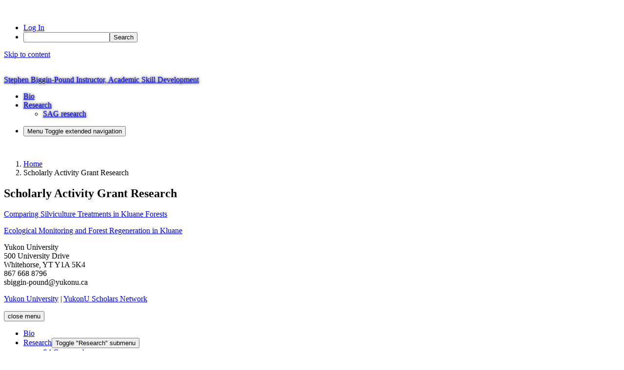

--- FILE ---
content_type: text/html; charset=UTF-8
request_url: https://scholar.yukonu.ca/sbiggin-pound/scholarly-activity-grant-research/
body_size: 12038
content:
<!DOCTYPE html>
<html lang="en-CA">
<head>
	<meta charset="UTF-8">
	<meta name="viewport" content="width=device-width, initial-scale=1, shrink-to-fit=no">
	<link rel="profile" href="http://gmpg.org/xfn/11">
	<title>Scholarly Activity Grant Research &#8211; Stephen Biggin-Pound</title>
<meta name='robots' content='max-image-preview:large' />
<link rel="alternate" type="application/rss+xml" title="Stephen Biggin-Pound &raquo; Feed" href="https://scholar.yukonu.ca/sbiggin-pound/feed/" />
<link rel="alternate" type="application/rss+xml" title="Stephen Biggin-Pound &raquo; Comments Feed" href="https://scholar.yukonu.ca/sbiggin-pound/comments/feed/" />
<link rel="alternate" title="oEmbed (JSON)" type="application/json+oembed" href="https://scholar.yukonu.ca/sbiggin-pound/wp-json/oembed/1.0/embed?url=https%3A%2F%2Fscholar.yukonu.ca%2Fsbiggin-pound%2Fscholarly-activity-grant-research%2F" />
<link rel="alternate" title="oEmbed (XML)" type="text/xml+oembed" href="https://scholar.yukonu.ca/sbiggin-pound/wp-json/oembed/1.0/embed?url=https%3A%2F%2Fscholar.yukonu.ca%2Fsbiggin-pound%2Fscholarly-activity-grant-research%2F&#038;format=xml" />
<style id='wp-img-auto-sizes-contain-inline-css' type='text/css'>
img:is([sizes=auto i],[sizes^="auto," i]){contain-intrinsic-size:3000px 1500px}
/*# sourceURL=wp-img-auto-sizes-contain-inline-css */
</style>
<link rel='stylesheet' id='dashicons-css' href='https://scholar.yukonu.ca/sbiggin-pound/wp-includes/css/dashicons.min.css?ver=6.9' type='text/css' media='all' />
<link rel='stylesheet' id='admin-bar-css' href='https://scholar.yukonu.ca/sbiggin-pound/wp-includes/css/admin-bar.min.css?ver=6.9' type='text/css' media='all' />
<style id='admin-bar-inline-css' type='text/css'>

		@media screen { html { margin-top: 32px !important; } }
		@media screen and ( max-width: 782px ) { html { margin-top: 46px !important; } }
	
@media print { #wpadminbar { display:none; } }
/*# sourceURL=admin-bar-inline-css */
</style>
<style id='wp-emoji-styles-inline-css' type='text/css'>

	img.wp-smiley, img.emoji {
		display: inline !important;
		border: none !important;
		box-shadow: none !important;
		height: 1em !important;
		width: 1em !important;
		margin: 0 0.07em !important;
		vertical-align: -0.1em !important;
		background: none !important;
		padding: 0 !important;
	}
/*# sourceURL=wp-emoji-styles-inline-css */
</style>
<style id='wp-block-library-inline-css' type='text/css'>
:root{--wp-block-synced-color:#7a00df;--wp-block-synced-color--rgb:122,0,223;--wp-bound-block-color:var(--wp-block-synced-color);--wp-editor-canvas-background:#ddd;--wp-admin-theme-color:#007cba;--wp-admin-theme-color--rgb:0,124,186;--wp-admin-theme-color-darker-10:#006ba1;--wp-admin-theme-color-darker-10--rgb:0,107,160.5;--wp-admin-theme-color-darker-20:#005a87;--wp-admin-theme-color-darker-20--rgb:0,90,135;--wp-admin-border-width-focus:2px}@media (min-resolution:192dpi){:root{--wp-admin-border-width-focus:1.5px}}.wp-element-button{cursor:pointer}:root .has-very-light-gray-background-color{background-color:#eee}:root .has-very-dark-gray-background-color{background-color:#313131}:root .has-very-light-gray-color{color:#eee}:root .has-very-dark-gray-color{color:#313131}:root .has-vivid-green-cyan-to-vivid-cyan-blue-gradient-background{background:linear-gradient(135deg,#00d084,#0693e3)}:root .has-purple-crush-gradient-background{background:linear-gradient(135deg,#34e2e4,#4721fb 50%,#ab1dfe)}:root .has-hazy-dawn-gradient-background{background:linear-gradient(135deg,#faaca8,#dad0ec)}:root .has-subdued-olive-gradient-background{background:linear-gradient(135deg,#fafae1,#67a671)}:root .has-atomic-cream-gradient-background{background:linear-gradient(135deg,#fdd79a,#004a59)}:root .has-nightshade-gradient-background{background:linear-gradient(135deg,#330968,#31cdcf)}:root .has-midnight-gradient-background{background:linear-gradient(135deg,#020381,#2874fc)}:root{--wp--preset--font-size--normal:16px;--wp--preset--font-size--huge:42px}.has-regular-font-size{font-size:1em}.has-larger-font-size{font-size:2.625em}.has-normal-font-size{font-size:var(--wp--preset--font-size--normal)}.has-huge-font-size{font-size:var(--wp--preset--font-size--huge)}.has-text-align-center{text-align:center}.has-text-align-left{text-align:left}.has-text-align-right{text-align:right}.has-fit-text{white-space:nowrap!important}#end-resizable-editor-section{display:none}.aligncenter{clear:both}.items-justified-left{justify-content:flex-start}.items-justified-center{justify-content:center}.items-justified-right{justify-content:flex-end}.items-justified-space-between{justify-content:space-between}.screen-reader-text{border:0;clip-path:inset(50%);height:1px;margin:-1px;overflow:hidden;padding:0;position:absolute;width:1px;word-wrap:normal!important}.screen-reader-text:focus{background-color:#ddd;clip-path:none;color:#444;display:block;font-size:1em;height:auto;left:5px;line-height:normal;padding:15px 23px 14px;text-decoration:none;top:5px;width:auto;z-index:100000}html :where(.has-border-color){border-style:solid}html :where([style*=border-top-color]){border-top-style:solid}html :where([style*=border-right-color]){border-right-style:solid}html :where([style*=border-bottom-color]){border-bottom-style:solid}html :where([style*=border-left-color]){border-left-style:solid}html :where([style*=border-width]){border-style:solid}html :where([style*=border-top-width]){border-top-style:solid}html :where([style*=border-right-width]){border-right-style:solid}html :where([style*=border-bottom-width]){border-bottom-style:solid}html :where([style*=border-left-width]){border-left-style:solid}html :where(img[class*=wp-image-]){height:auto;max-width:100%}:where(figure){margin:0 0 1em}html :where(.is-position-sticky){--wp-admin--admin-bar--position-offset:var(--wp-admin--admin-bar--height,0px)}@media screen and (max-width:600px){html :where(.is-position-sticky){--wp-admin--admin-bar--position-offset:0px}}

/*# sourceURL=wp-block-library-inline-css */
</style><style id='wp-block-paragraph-inline-css' type='text/css'>
.is-small-text{font-size:.875em}.is-regular-text{font-size:1em}.is-large-text{font-size:2.25em}.is-larger-text{font-size:3em}.has-drop-cap:not(:focus):first-letter{float:left;font-size:8.4em;font-style:normal;font-weight:100;line-height:.68;margin:.05em .1em 0 0;text-transform:uppercase}body.rtl .has-drop-cap:not(:focus):first-letter{float:none;margin-left:.1em}p.has-drop-cap.has-background{overflow:hidden}:root :where(p.has-background){padding:1.25em 2.375em}:where(p.has-text-color:not(.has-link-color)) a{color:inherit}p.has-text-align-left[style*="writing-mode:vertical-lr"],p.has-text-align-right[style*="writing-mode:vertical-rl"]{rotate:180deg}
/*# sourceURL=https://scholar.yukonu.ca/sbiggin-pound/wp-includes/blocks/paragraph/style.min.css */
</style>
<style id='global-styles-inline-css' type='text/css'>
:root{--wp--preset--aspect-ratio--square: 1;--wp--preset--aspect-ratio--4-3: 4/3;--wp--preset--aspect-ratio--3-4: 3/4;--wp--preset--aspect-ratio--3-2: 3/2;--wp--preset--aspect-ratio--2-3: 2/3;--wp--preset--aspect-ratio--16-9: 16/9;--wp--preset--aspect-ratio--9-16: 9/16;--wp--preset--color--black: #000;--wp--preset--color--cyan-bluish-gray: #abb8c3;--wp--preset--color--white: white;--wp--preset--color--pale-pink: #f78da7;--wp--preset--color--vivid-red: #cf2e2e;--wp--preset--color--luminous-vivid-orange: #ff6900;--wp--preset--color--luminous-vivid-amber: #fcb900;--wp--preset--color--light-green-cyan: #7bdcb5;--wp--preset--color--vivid-green-cyan: #00d084;--wp--preset--color--pale-cyan-blue: #8ed1fc;--wp--preset--color--vivid-cyan-blue: #0693e3;--wp--preset--color--vivid-purple: #9b51e0;--wp--preset--color--color-bg-alt: #503b80;--wp--preset--color--header-secondary-bg-color: #1f0047;--wp--preset--color--color-boxes: #bbc7d6;--wp--preset--color--color-bg: #ffffff;--wp--preset--gradient--vivid-cyan-blue-to-vivid-purple: linear-gradient(135deg,rgb(6,147,227) 0%,rgb(155,81,224) 100%);--wp--preset--gradient--light-green-cyan-to-vivid-green-cyan: linear-gradient(135deg,rgb(122,220,180) 0%,rgb(0,208,130) 100%);--wp--preset--gradient--luminous-vivid-amber-to-luminous-vivid-orange: linear-gradient(135deg,rgb(252,185,0) 0%,rgb(255,105,0) 100%);--wp--preset--gradient--luminous-vivid-orange-to-vivid-red: linear-gradient(135deg,rgb(255,105,0) 0%,rgb(207,46,46) 100%);--wp--preset--gradient--very-light-gray-to-cyan-bluish-gray: linear-gradient(135deg,rgb(238,238,238) 0%,rgb(169,184,195) 100%);--wp--preset--gradient--cool-to-warm-spectrum: linear-gradient(135deg,rgb(74,234,220) 0%,rgb(151,120,209) 20%,rgb(207,42,186) 40%,rgb(238,44,130) 60%,rgb(251,105,98) 80%,rgb(254,248,76) 100%);--wp--preset--gradient--blush-light-purple: linear-gradient(135deg,rgb(255,206,236) 0%,rgb(152,150,240) 100%);--wp--preset--gradient--blush-bordeaux: linear-gradient(135deg,rgb(254,205,165) 0%,rgb(254,45,45) 50%,rgb(107,0,62) 100%);--wp--preset--gradient--luminous-dusk: linear-gradient(135deg,rgb(255,203,112) 0%,rgb(199,81,192) 50%,rgb(65,88,208) 100%);--wp--preset--gradient--pale-ocean: linear-gradient(135deg,rgb(255,245,203) 0%,rgb(182,227,212) 50%,rgb(51,167,181) 100%);--wp--preset--gradient--electric-grass: linear-gradient(135deg,rgb(202,248,128) 0%,rgb(113,206,126) 100%);--wp--preset--gradient--midnight: linear-gradient(135deg,rgb(2,3,129) 0%,rgb(40,116,252) 100%);--wp--preset--font-size--small: 13px;--wp--preset--font-size--medium: 20px;--wp--preset--font-size--large: 36px;--wp--preset--font-size--x-large: 42px;--wp--preset--font-size--larger: 48px;--wp--preset--spacing--20: 0.44rem;--wp--preset--spacing--30: 0.67rem;--wp--preset--spacing--40: 1rem;--wp--preset--spacing--50: 1.5rem;--wp--preset--spacing--60: 2.25rem;--wp--preset--spacing--70: 3.38rem;--wp--preset--spacing--80: 5.06rem;--wp--preset--shadow--natural: 6px 6px 9px rgba(0, 0, 0, 0.2);--wp--preset--shadow--deep: 12px 12px 50px rgba(0, 0, 0, 0.4);--wp--preset--shadow--sharp: 6px 6px 0px rgba(0, 0, 0, 0.2);--wp--preset--shadow--outlined: 6px 6px 0px -3px rgb(255, 255, 255), 6px 6px rgb(0, 0, 0);--wp--preset--shadow--crisp: 6px 6px 0px rgb(0, 0, 0);}:where(.is-layout-flex){gap: 0.5em;}:where(.is-layout-grid){gap: 0.5em;}body .is-layout-flex{display: flex;}.is-layout-flex{flex-wrap: wrap;align-items: center;}.is-layout-flex > :is(*, div){margin: 0;}body .is-layout-grid{display: grid;}.is-layout-grid > :is(*, div){margin: 0;}:where(.wp-block-columns.is-layout-flex){gap: 2em;}:where(.wp-block-columns.is-layout-grid){gap: 2em;}:where(.wp-block-post-template.is-layout-flex){gap: 1.25em;}:where(.wp-block-post-template.is-layout-grid){gap: 1.25em;}.has-black-color{color: var(--wp--preset--color--black) !important;}.has-cyan-bluish-gray-color{color: var(--wp--preset--color--cyan-bluish-gray) !important;}.has-white-color{color: var(--wp--preset--color--white) !important;}.has-pale-pink-color{color: var(--wp--preset--color--pale-pink) !important;}.has-vivid-red-color{color: var(--wp--preset--color--vivid-red) !important;}.has-luminous-vivid-orange-color{color: var(--wp--preset--color--luminous-vivid-orange) !important;}.has-luminous-vivid-amber-color{color: var(--wp--preset--color--luminous-vivid-amber) !important;}.has-light-green-cyan-color{color: var(--wp--preset--color--light-green-cyan) !important;}.has-vivid-green-cyan-color{color: var(--wp--preset--color--vivid-green-cyan) !important;}.has-pale-cyan-blue-color{color: var(--wp--preset--color--pale-cyan-blue) !important;}.has-vivid-cyan-blue-color{color: var(--wp--preset--color--vivid-cyan-blue) !important;}.has-vivid-purple-color{color: var(--wp--preset--color--vivid-purple) !important;}.has-black-background-color{background-color: var(--wp--preset--color--black) !important;}.has-cyan-bluish-gray-background-color{background-color: var(--wp--preset--color--cyan-bluish-gray) !important;}.has-white-background-color{background-color: var(--wp--preset--color--white) !important;}.has-pale-pink-background-color{background-color: var(--wp--preset--color--pale-pink) !important;}.has-vivid-red-background-color{background-color: var(--wp--preset--color--vivid-red) !important;}.has-luminous-vivid-orange-background-color{background-color: var(--wp--preset--color--luminous-vivid-orange) !important;}.has-luminous-vivid-amber-background-color{background-color: var(--wp--preset--color--luminous-vivid-amber) !important;}.has-light-green-cyan-background-color{background-color: var(--wp--preset--color--light-green-cyan) !important;}.has-vivid-green-cyan-background-color{background-color: var(--wp--preset--color--vivid-green-cyan) !important;}.has-pale-cyan-blue-background-color{background-color: var(--wp--preset--color--pale-cyan-blue) !important;}.has-vivid-cyan-blue-background-color{background-color: var(--wp--preset--color--vivid-cyan-blue) !important;}.has-vivid-purple-background-color{background-color: var(--wp--preset--color--vivid-purple) !important;}.has-black-border-color{border-color: var(--wp--preset--color--black) !important;}.has-cyan-bluish-gray-border-color{border-color: var(--wp--preset--color--cyan-bluish-gray) !important;}.has-white-border-color{border-color: var(--wp--preset--color--white) !important;}.has-pale-pink-border-color{border-color: var(--wp--preset--color--pale-pink) !important;}.has-vivid-red-border-color{border-color: var(--wp--preset--color--vivid-red) !important;}.has-luminous-vivid-orange-border-color{border-color: var(--wp--preset--color--luminous-vivid-orange) !important;}.has-luminous-vivid-amber-border-color{border-color: var(--wp--preset--color--luminous-vivid-amber) !important;}.has-light-green-cyan-border-color{border-color: var(--wp--preset--color--light-green-cyan) !important;}.has-vivid-green-cyan-border-color{border-color: var(--wp--preset--color--vivid-green-cyan) !important;}.has-pale-cyan-blue-border-color{border-color: var(--wp--preset--color--pale-cyan-blue) !important;}.has-vivid-cyan-blue-border-color{border-color: var(--wp--preset--color--vivid-cyan-blue) !important;}.has-vivid-purple-border-color{border-color: var(--wp--preset--color--vivid-purple) !important;}.has-vivid-cyan-blue-to-vivid-purple-gradient-background{background: var(--wp--preset--gradient--vivid-cyan-blue-to-vivid-purple) !important;}.has-light-green-cyan-to-vivid-green-cyan-gradient-background{background: var(--wp--preset--gradient--light-green-cyan-to-vivid-green-cyan) !important;}.has-luminous-vivid-amber-to-luminous-vivid-orange-gradient-background{background: var(--wp--preset--gradient--luminous-vivid-amber-to-luminous-vivid-orange) !important;}.has-luminous-vivid-orange-to-vivid-red-gradient-background{background: var(--wp--preset--gradient--luminous-vivid-orange-to-vivid-red) !important;}.has-very-light-gray-to-cyan-bluish-gray-gradient-background{background: var(--wp--preset--gradient--very-light-gray-to-cyan-bluish-gray) !important;}.has-cool-to-warm-spectrum-gradient-background{background: var(--wp--preset--gradient--cool-to-warm-spectrum) !important;}.has-blush-light-purple-gradient-background{background: var(--wp--preset--gradient--blush-light-purple) !important;}.has-blush-bordeaux-gradient-background{background: var(--wp--preset--gradient--blush-bordeaux) !important;}.has-luminous-dusk-gradient-background{background: var(--wp--preset--gradient--luminous-dusk) !important;}.has-pale-ocean-gradient-background{background: var(--wp--preset--gradient--pale-ocean) !important;}.has-electric-grass-gradient-background{background: var(--wp--preset--gradient--electric-grass) !important;}.has-midnight-gradient-background{background: var(--wp--preset--gradient--midnight) !important;}.has-small-font-size{font-size: var(--wp--preset--font-size--small) !important;}.has-medium-font-size{font-size: var(--wp--preset--font-size--medium) !important;}.has-large-font-size{font-size: var(--wp--preset--font-size--large) !important;}.has-x-large-font-size{font-size: var(--wp--preset--font-size--x-large) !important;}
/*# sourceURL=global-styles-inline-css */
</style>

<style id='classic-theme-styles-inline-css' type='text/css'>
/*! This file is auto-generated */
.wp-block-button__link{color:#fff;background-color:#32373c;border-radius:9999px;box-shadow:none;text-decoration:none;padding:calc(.667em + 2px) calc(1.333em + 2px);font-size:1.125em}.wp-block-file__button{background:#32373c;color:#fff;text-decoration:none}
/*# sourceURL=/wp-includes/css/classic-themes.min.css */
</style>
<link rel='stylesheet' id='cpschool-styles-css' href='https://scholar.yukonu.ca/sbiggin-pound/wp-content/themes/cpschool/css/theme.min.css?ver=0.9.10.1768902184' type='text/css' media='all' />
<link rel='stylesheet' id='aos-css' href='https://scholar.yukonu.ca/sbiggin-pound/wp-content/themes/cpschool/css/aos.css?ver=0.9.10.1582726312' type='text/css' media='all' />
<script type="text/javascript" id="jquery-core-js-extra">
/* <![CDATA[ */
var msreader_featured_posts = {"saving":"Saving...","post_featured":"This post is featured","feature":"Feature","unfeature":"Unfeature"};
//# sourceURL=jquery-core-js-extra
/* ]]> */
</script>
<script type="text/javascript" src="https://scholar.yukonu.ca/sbiggin-pound/wp-includes/js/jquery/jquery.min.js?ver=3.7.1" id="jquery-core-js"></script>
<script type="text/javascript" src="https://scholar.yukonu.ca/sbiggin-pound/wp-includes/js/jquery/jquery-migrate.min.js?ver=3.4.1" id="jquery-migrate-js"></script>
<script type="text/javascript" id="jquery-js-after">
/* <![CDATA[ */
var ajaxurl = 'https://scholar.yukonu.ca/sbiggin-pound/wp-admin/admin-ajax.php';
//# sourceURL=jquery-js-after
/* ]]> */
</script>
<link rel="https://api.w.org/" href="https://scholar.yukonu.ca/sbiggin-pound/wp-json/" /><link rel="alternate" title="JSON" type="application/json" href="https://scholar.yukonu.ca/sbiggin-pound/wp-json/wp/v2/pages/53" /><link rel="EditURI" type="application/rsd+xml" title="RSD" href="https://scholar.yukonu.ca/sbiggin-pound/xmlrpc.php?rsd" />
<meta name="generator" content="Stephen Biggin-Pound 6.9 - https://scholar.yukonu.ca/sbiggin-pound" />
<link rel="canonical" href="https://scholar.yukonu.ca/sbiggin-pound/scholarly-activity-grant-research/" />
<link rel='shortlink' href='https://scholar.yukonu.ca/sbiggin-pound/?p=53' />
	<style>
		@media screen and (max-width: 782px) {
			#wpadminbar li#wp-admin-bar-log-in,
			#wpadminbar li#wp-admin-bar-register {
				display: block;
			}

			#wpadminbar li#wp-admin-bar-log-in a,
			#wpadminbar li#wp-admin-bar-register a {
				padding: 0 8px;
			}
		}
	</style>

        <script type="text/javascript">
            var jQueryMigrateHelperHasSentDowngrade = false;

			window.onerror = function( msg, url, line, col, error ) {
				// Break out early, do not processing if a downgrade reqeust was already sent.
				if ( jQueryMigrateHelperHasSentDowngrade ) {
					return true;
                }

				var xhr = new XMLHttpRequest();
				var nonce = 'a3b8ce177f';
				var jQueryFunctions = [
					'andSelf',
					'browser',
					'live',
					'boxModel',
					'support.boxModel',
					'size',
					'swap',
					'clean',
					'sub',
                ];
				var match_pattern = /\)\.(.+?) is not a function/;
                var erroredFunction = msg.match( match_pattern );

                // If there was no matching functions, do not try to downgrade.
                if ( null === erroredFunction || typeof erroredFunction !== 'object' || typeof erroredFunction[1] === "undefined" || -1 === jQueryFunctions.indexOf( erroredFunction[1] ) ) {
                    return true;
                }

                // Set that we've now attempted a downgrade request.
                jQueryMigrateHelperHasSentDowngrade = true;

				xhr.open( 'POST', 'https://scholar.yukonu.ca/sbiggin-pound/wp-admin/admin-ajax.php' );
				xhr.setRequestHeader( 'Content-Type', 'application/x-www-form-urlencoded' );
				xhr.onload = function () {
					var response,
                        reload = false;

					if ( 200 === xhr.status ) {
                        try {
                        	response = JSON.parse( xhr.response );

                        	reload = response.data.reload;
                        } catch ( e ) {
                        	reload = false;
                        }
                    }

					// Automatically reload the page if a deprecation caused an automatic downgrade, ensure visitors get the best possible experience.
					if ( reload ) {
						location.reload();
                    }
				};

				xhr.send( encodeURI( 'action=jquery-migrate-downgrade-version&_wpnonce=' + nonce ) );

				// Suppress error alerts in older browsers
				return true;
			}
        </script>

		<style type="text/css" id="branda-admin-bar">
#wpadminbar 			.ub_admin_bar_image{
				max-width: 100%;
				max-height: 28px;
				padding: 2px 0;
			}
			#wpadminbar .ub-menu-item.dashicons {
				font-family: dashicons;
				top: 2px;
			}
</style><meta name="mobile-web-app-capable" content="yes">
<meta name="apple-mobile-web-app-capable" content="yes">
<meta name="apple-mobile-web-app-title" content="Stephen Biggin-Pound - Instructor, Academic Skill Development">
					<!-- Google Analytics tracking code output by Beehive Analytics Pro -->
						<script async src="https://www.googletagmanager.com/gtag/js?id=G-58W2GQQZW0&l=beehiveDataLayer"></script>
		<script>
						window.beehiveDataLayer = window.beehiveDataLayer || [];
			function gaplusu() {beehiveDataLayer.push(arguments);}
			gaplusu('js', new Date())
						gaplusu('config', 'G-58W2GQQZW0', {
				'anonymize_ip': false,
				'allow_google_signals': false,
			})
					</script>
		<style type="text/css">
/* <![CDATA[ */
img.latex { vertical-align: middle; border: none; }
/* ]]> */
</style>
<link rel="icon" href="https://scholar.yukonu.ca/files/2026/01/favicon-32x32-1.png" sizes="32x32" />
<link rel="icon" href="https://scholar.yukonu.ca/files/2026/01/favicon-32x32-1.png" sizes="192x192" />
<link rel="apple-touch-icon" href="https://scholar.yukonu.ca/files/2026/01/favicon-32x32-1.png" />
<meta name="msapplication-TileImage" content="https://scholar.yukonu.ca/files/2026/01/favicon-32x32-1.png" />
		<style type="text/css" id="wp-custom-css">
			#navbar-main {
	padding-bottom: 1em;
	padding-top: 1em;
	text-shadow: 0 0 5px #000;
}
#navbar-main::before {
	background-color: #503B80;
	background-image: url('/files/2022/11/header.jpg');
	background-size: cover;
	background-position: center right;
}

div.pm-publications .pm-filter-form .pm-filter-field select {
	padding: 0;
	padding-left: 1rem;
	padding-right: 1rem;
}

.pm-publications .pm-title {
	display: none;
}		</style>
		<style id="kirki-inline-styles">.logo-font{font-family:inherit;}.container{max-width:1140px;}:root{--site-width:1140px;--content-width:1140px;--body-font-size:100;--roundness:3px;--shadows:4px;--color-bg:#ffffff;--color-bg-alt:#503b80;--color-bg-contrast:#000000;--color-bg-accent:#503b80;--color-bg-accent-a:rgba(80,59,128,0.5);--color-bg-accent-contrast:#ffffff;--color-bg-accent-hl:#006b63;--color-bg-accent-hl-a:rgba(0,107,99,0.5);--color-bg-accent-hl-contrast:#ffffff;--color-bg-alt-contrast:#ffffff;--color-bg-alt-accent:#d7d0e6;--color-bg-alt-accent-a:rgba(215,208,230,0.5);--color-bg-alt-accent-contrast:#000000;--color-bg-alt-accent-hl:#00eada;--color-bg-alt-accent-hl-a:rgba(0,234,218,0.5);--color-bg-alt-accent-hl-contrast:#000000;--color-boxes:#bbc7d6;--color-boxes-contrast:#000000;--color-boxes-accent:#483573;--color-boxes-accent-a:rgba(72,53,115,0.5);--color-boxes-accent-contrast:#ffffff;--color-boxes-accent-hl:#004742;--color-boxes-accent-hl-a:rgba(0,71,66,0.5);--color-boxes-accent-hl-contrast:#ffffff;--header-main-height:101.953px;--header-main-gap-height:0px;--header-main-padding-v:100;--header-main-logo-font-size:100;--header-main-font-size:100;--header-secondary-bg-color:#1f0047;--header-secondary-bg-color-contrast:#ffffff;--header-secondary-bg-color-accent:#9f8aca;--header-secondary-bg-color-accent-a:rgba(159,138,202,0.5);--header-secondary-bg-color-accent-contrast:#000000;--header-secondary-bg-color-accent-hl:#00bfb3;--header-secondary-bg-color-accent-hl-a:rgba(0,191,179,0.5);--header-secondary-bg-color-accent-hl-contrast:#000000;--header-secondary-font-size:100;--header-secondary-logo-image-width:200px;--header-secondary-padding-v:0;--headers-font-size:100;}body{font-family:public_sans;}#navbar-main .nav{font-family:inherit;}.h1,.h2,.h3,.h4,.h5,.h6,h1,h2,h3,h4,h5,h6{font-family:inherit;}</style></head>

<body class="wp-singular page-template-default page page-id-53 admin-bar no-customize-support wp-embed-responsive wp-theme-cpschool animations-enabled h-style-separator h-style-separator-bottom sidebars-check-sticky singular">
		<div id="wpadminbar" class="nojq nojs">
						<div class="quicklinks" id="wp-toolbar" role="navigation" aria-label="Toolbar">
				<ul role='menu' id='wp-admin-bar-top-secondary' class="ab-top-secondary ab-top-menu"><li role='group' id='wp-admin-bar-log-in'><a class='ab-item' role="menuitem" href='https://scholar.yukonu.ca/sbiggin-pound/wp-login.php'>Log In</a></li><li role='group' id='wp-admin-bar-search' class="admin-bar-search"><div class="ab-item ab-empty-item" tabindex="-1" role="menuitem"><form action="https://scholar.yukonu.ca/sbiggin-pound/" method="get" id="adminbarsearch"><input class="adminbar-input" name="s" id="adminbar-search" type="text" value="" maxlength="150" /><label for="adminbar-search" class="screen-reader-text">Search</label><input type="submit" class="adminbar-button" value="Search" /></form></div></li></ul>			</div>
		</div>

		
<div class="site" id="page">
	<a class="skip-link sr-only sr-only-focusable" href="#content">Skip to content</a>

	
	
	
	<nav id="navbar-secondary" class="navbar navbar-expand-md nav-styling-underline has-background has-header-secondary-bg-color-background-color" aria-label="secondary">
		<div class="navbar-container container">
						
			<div class="navbar-brand-holder">					<a href="https://www.yukonu.ca" class="navbar-brand secondary-logo-link">
					<img width="120" height="48" src="https://scholar.yukonu.ca/sbiggin-pound/files/2022/11/yukonu-2.png" class="attachment-full size-full" alt="" decoding="async" />					</a>
					</div>
			
			
					</div>
	</nav>
	
		<div id="wrapper-navbar-main-top" ></div>
	<div id="wrapper-navbar-main" class="wrapper-navbar" itemscope itemtype="http://schema.org/WebSite">
		<nav id="navbar-main" class="navbar navbar-expand-md nav-styling-underline has-background has-header-main-bg-color-background-color" aria-label="main">
			<div class="navbar-container container">
				
				<!-- Your site title as branding in the menu -->
															<div class="navbar-brand-holder">
												
							<a class="navbar-brand logo-font custom-bg-disabled"  rel="home" href="https://scholar.yukonu.ca/sbiggin-pound/" title="Stephen Biggin-Pound" itemprop="url">
								<span class="navbar-brand-text">Stephen Biggin-Pound</span>

															</a>

															<a rel="home" href="https://scholar.yukonu.ca/sbiggin-pound/" title="Stephen Biggin-Pound" class="navbar-brand-subtext">
									Instructor, Academic Skill Development								</a>
							
																		</div>
									<!-- end custom logo -->

				
				<div class="navbar-navs-container">
					<div id="navbar-main-nav-desktop" class="navbar-nav-container"><ul id="menu-main-desktop" class="nav navbar-nav"><li itemscope="itemscope" itemtype="https://www.schema.org/SiteNavigationElement" id="menu-item-menu-main-desktop-60" class="menu-item menu-item-type-post_type menu-item-object-page menu-item-home menu-item-60 nav-item"><a class="nav-link" title="Bio" href="https://scholar.yukonu.ca/sbiggin-pound/"><span class="menu-item-text">Bio</span></a></li>
<li itemscope="itemscope" itemtype="https://www.schema.org/SiteNavigationElement" id="menu-item-menu-main-desktop-57" class="menu-item menu-item-type-post_type menu-item-object-page current-menu-ancestor current-menu-parent current_page_parent current_page_ancestor menu-item-has-children dropdown active menu-item-57 nav-item"><a class="dropdown-toggle nav-link" title="Research" href="#" id="menu-item-dropdown-menu-main-desktop-57" data-toggle="dropdown" aria-expanded="false" role="button"><span class="menu-item-text">Research</span></a>
<ul id="menu-item-dropdown-menu-main-desktop-57-dropdown"  class="dropdown-menu" aria-labelledby="menu-item-dropdown-menu-main-desktop-57">
	<li itemscope="itemscope" itemtype="https://www.schema.org/SiteNavigationElement" id="menu-item-menu-main-desktop-54" class="menu-item menu-item-type-post_type menu-item-object-page current-menu-item page_item page-item-53 current_page_item active menu-item-54 nav-item"><a class="dropdown-item" title="SAG research" href="https://scholar.yukonu.ca/sbiggin-pound/scholarly-activity-grant-research/"><span class="menu-item-text">SAG research</span></a></li>
</ul>
</li>
</ul></div>
					<div id="navbar-main-nav-buttons">
						<ul class="nav navbar-nav navbar-button-nav-right">
							
														<li id="navbar-main-btn-slide-in-menu" class="btn-modal-slide-in-menu-holder has-mobile">
								<button type="button" class="btn btn-secondary nav-link has-styling" data-toggle="modal" data-target="#modal-slide-in-menu">
									<i aria-hidden="true" class="cps-icon cps-icon-menu"></i>
									<span aria-hidden="true" class="d-none">Menu</span>
									<span class="sr-only">Toggle extended navigation</span>
								</button>
							</li>
						</ul>
					</div>
				</div>

							</div><!-- #navbar-container -->
		</nav>
	</div><!-- #wrapper-navbar end -->

	
	
<div class="main-wrapper wrapper" id="page-wrapper">
	<div class="container" id="content">
		<div class="row">
			<!-- Do the left sidebar check -->
			

<div class="col-md-12 col-xl-12 content-area" id="primary">

			<main class="site-main" id="main">
									
<article class="post-53 page type-page status-publish hentry" id="post-53">
			<header class="page-header">
			<nav role="navigation" aria-label="Breadcrumb" class="breadcrumb-trail breadcrumbs" itemprop="breadcrumb"><ol class="breadcrumb" itemscope itemtype="http://schema.org/BreadcrumbList"><meta name="numberOfItems" content="2" /><meta name="itemListOrder" content="Ascending" /><li itemprop="itemListElement" itemscope itemtype="http://schema.org/ListItem" class="breadcrumb-item breadcrumb-item-begin"><a href="https://scholar.yukonu.ca/sbiggin-pound/" rel="home" itemprop="item"><span itemprop="name">Home</span></a><meta itemprop="position" content="1" /></li><li itemprop="itemListElement" itemscope itemtype="http://schema.org/ListItem" class="breadcrumb-item breadcrumb-item-end active" aria-current="page"><span itemprop="name">Scholarly Activity Grant Research</span><meta itemprop="position" content="2" /></li></ol></nav>							<h1 class="page-title entry-title">Scholarly Activity Grant Research</h1>
			
					</header><!-- .page-header -->

		
	<div class="entry-content">
		
		
<p><a href="https://scholar.yukonu.ca/sbiggin-pound/comparing-silviculture-treatments-in-kluane-forests/">Comparing Silviculture Treatments in Kluane Forests</a></p>



<p><a href="https://scholar.yukonu.ca/sbiggin-pound/ecological-monitoring-and-forest-regeneration-in-kluane/">Ecological Monitoring and Forest Regeneration in Kluane</a></p>

		
			</div><!-- .entry-content -->

	</article><!-- #post-## -->

												</main><!-- #main -->

			<!-- Do the right sidebar check -->
			
</div><!-- #closing the primary container from /templates/global-templates/left-sidebar-check.php -->

		</div><!-- .row -->
	</div><!-- #content -->
</div><!-- #page-wrapper -->




<footer class="wrapper has-background has-footer-main-bg-color-background-color" id="wrapper-footer">
	<div id="footer-content">
		

	<!-- ******************* The Footer Full-width Widget Area ******************* -->

	<div id="footer-full">

		<div class="container" id="footer-full-content" tabindex="-1">

			<div class="row">

				<div id="block-13" class="footer-widget widget widget_block widget_text widget-count-1 col-md-12">
<p>Yukon University<br>500 University Drive<br>Whitehorse, YT Y1A 5K4<br>867 668 8796<br>sbiggin-pound@yukonu.ca</p>
</div><!-- .footer-widget -->
			</div>

		</div>

	</div><!-- #wrapper-footer-full -->

	
		
		<div class="container" id="footer-site-info">
			<div class="row">
				<div class="col-md-12">
					<div class="site-footer" id="colophon">
						<div class="site-info">
							<p><a href="https://yukonu.ca/">Yukon University</a> | <a href="https://scholar.yukonu.ca/">YukonU Scholars Network</a></p>						</div><!-- .site-info -->
					</div><!-- #colophon -->
				</div><!--col end -->
			</div><!-- row end -->
		</div><!-- container end -->
	</div>

	<div id="footer-image-holder">
			</div>
</footer><!-- wrapper end -->

</div><!-- #page we need this extra closing tag here -->


<div id="modal-slide-in-menu" class="modal fade modal-slide-in-right modal-full-height nav-styling-underline" tabindex="-1" role="dialog" aria-label="slide-in menu" aria-hidden="true">
	<div class="modal-dialog" role="document">
		<div class="modal-content has-background has-header-main-bg-color-background-color">
			<div class="modal-header">
				<button type="button" class="close" data-dismiss="modal">
					<i aria-hidden="true" class="cps-icon cps-icon-close"></i>
					<span class="sr-only">close menu</span>
				</button>
			</div>
			<div class="modal-body">
									<nav class="menu-mobile" aria-label="Mobile" role="navigation">
						<div class="menu-main-navigation-container"><ul id="menu-main-mobile" class="nav flex-column"><li itemscope="itemscope" itemtype="https://www.schema.org/SiteNavigationElement" class="menu-item menu-item-type-post_type menu-item-object-page menu-item-home menu-item-60 nav-item"><a class="nav-link" title="Bio" href="https://scholar.yukonu.ca/sbiggin-pound/"><span class="menu-item-text">Bio</span></a></li>
<li itemscope="itemscope" itemtype="https://www.schema.org/SiteNavigationElement" class="menu-item menu-item-type-post_type menu-item-object-page current-menu-ancestor current-menu-parent current_page_parent current_page_ancestor menu-item-has-children dropdown active menu-item-57 nav-item"><a class="nav-link" title="Research" href="https://scholar.yukonu.ca/sbiggin-pound/research/" id="menu-item-dropdown-menu-main-mobile-57"><span class="menu-item-text">Research</span></a><button type="button" data-toggle="collapse" data-target="#menu-item-dropdown-menu-main-mobile-57-dropdown" class="collapse-toggle collapsed" aria-expanded="false" aria-controls="menu-item-dropdown-menu-main-mobile-57-dropdown"><span class="sr-only">Toggle &quot;Research&quot; submenu</span></button>
<ul id="menu-item-dropdown-menu-main-mobile-57-dropdown"  class="collapse collapse-menu" aria-labelledby="menu-item-dropdown-menu-main-mobile-57">
	<li itemscope="itemscope" itemtype="https://www.schema.org/SiteNavigationElement" class="menu-item menu-item-type-post_type menu-item-object-page current-menu-item page_item page-item-53 current_page_item active menu-item-54 nav-item"><a class="dropdown-item" title="SAG research" href="https://scholar.yukonu.ca/sbiggin-pound/scholarly-activity-grant-research/"><span class="menu-item-text">SAG research</span></a></li>
</ul>
</li>
</ul></div>
					</nav>
								</div>
		</div>
	</div>
</div><!-- #modal-slide-in-menu -->
<div id="modal-search" class="modal fade modal-slide-in-top modal-close-inline modal-site-width modal-padding-lg" tabindex="-1" role="dialog" aria-label="search" aria-hidden="true">
	<div class="modal-dialog site-width-max" role="document">
		<div class="modal-content has-background has-header-main-bg-color-background-color">
			<div class="modal-header pb-0">
				<button type="button" class="close" data-dismiss="modal">
					<i aria-hidden="true" class="cps-icon cps-icon-close"></i>
					<span class="sr-only">close search</span>
				</button>
			</div>
			<div class="modal-body">
				
<form method="get" id="searchform" action="https://scholar.yukonu.ca/sbiggin-pound/" role="search">
	<label class="sr-only" for="searchform-s">Search</label>
	<div class="input-group">
		<input class="field form-control form-control-lg" id="searchform-s" name="s" type="text" placeholder="Search..." value="">
		<span class="input-group-append">
			<button class="submit btn btn-primary btn-lg" id="searchform-submit" type="submit">
				<i aria-hidden="true" class="cps-icon cps-icon-search"></i>
				<span class="sr-only">Search Site</span>
			</button>
		</span>
	</div>
</form>
			</div>
		</div>
	</div>
</div><!-- #modal-search -->

<script type="speculationrules">
{"prefetch":[{"source":"document","where":{"and":[{"href_matches":"/sbiggin-pound/*"},{"not":{"href_matches":["/sbiggin-pound/wp-*.php","/sbiggin-pound/wp-admin/*","/sbiggin-pound/files/*","/sbiggin-pound/wp-content/*","/sbiggin-pound/wp-content/plugins/*","/sbiggin-pound/wp-content/themes/cpschool/*","/sbiggin-pound/*\\?(.+)"]}},{"not":{"selector_matches":"a[rel~=\"nofollow\"]"}},{"not":{"selector_matches":".no-prefetch, .no-prefetch a"}}]},"eagerness":"conservative"}]}
</script>
<script type="text/javascript" src="https://scholar.yukonu.ca/sbiggin-pound/wp-includes/js/hoverintent-js.min.js?ver=2.2.1" id="hoverintent-js-js"></script>
<script type="text/javascript" src="https://scholar.yukonu.ca/sbiggin-pound/wp-includes/js/admin-bar.min.js?ver=6.9" id="admin-bar-js"></script>
<script type="text/javascript" id="blog_templates_front-js-extra">
/* <![CDATA[ */
var blog_templates_params = {"type":""};
//# sourceURL=blog_templates_front-js-extra
/* ]]> */
</script>
<script type="text/javascript" src="https://scholar.yukonu.ca/sbiggin-pound/wp-content/plugins/blogtemplates//blogtemplatesfiles/assets/js/front.js?ver=2.6.8.2" id="blog_templates_front-js"></script>
<script type="text/javascript" src="https://scholar.yukonu.ca/sbiggin-pound/wp-content/themes/cpschool/js/aos.js?ver=0.9.10.1582726313" id="aos-js"></script>
<script type="text/javascript" id="cpschool-scripts-js-extra">
/* <![CDATA[ */
var cpSchoolData = {"parallaxHeader":"","animations":"1"};
//# sourceURL=cpschool-scripts-js-extra
/* ]]> */
</script>
<script type="text/javascript" src="https://scholar.yukonu.ca/sbiggin-pound/wp-content/themes/cpschool/js/theme.min.js?ver=0.9.10.1768902184" id="cpschool-scripts-js"></script>
<script id="wp-emoji-settings" type="application/json">
{"baseUrl":"https://s.w.org/images/core/emoji/17.0.2/72x72/","ext":".png","svgUrl":"https://s.w.org/images/core/emoji/17.0.2/svg/","svgExt":".svg","source":{"concatemoji":"https://scholar.yukonu.ca/sbiggin-pound/wp-includes/js/wp-emoji-release.min.js?ver=6.9"}}
</script>
<script type="module">
/* <![CDATA[ */
/*! This file is auto-generated */
const a=JSON.parse(document.getElementById("wp-emoji-settings").textContent),o=(window._wpemojiSettings=a,"wpEmojiSettingsSupports"),s=["flag","emoji"];function i(e){try{var t={supportTests:e,timestamp:(new Date).valueOf()};sessionStorage.setItem(o,JSON.stringify(t))}catch(e){}}function c(e,t,n){e.clearRect(0,0,e.canvas.width,e.canvas.height),e.fillText(t,0,0);t=new Uint32Array(e.getImageData(0,0,e.canvas.width,e.canvas.height).data);e.clearRect(0,0,e.canvas.width,e.canvas.height),e.fillText(n,0,0);const a=new Uint32Array(e.getImageData(0,0,e.canvas.width,e.canvas.height).data);return t.every((e,t)=>e===a[t])}function p(e,t){e.clearRect(0,0,e.canvas.width,e.canvas.height),e.fillText(t,0,0);var n=e.getImageData(16,16,1,1);for(let e=0;e<n.data.length;e++)if(0!==n.data[e])return!1;return!0}function u(e,t,n,a){switch(t){case"flag":return n(e,"\ud83c\udff3\ufe0f\u200d\u26a7\ufe0f","\ud83c\udff3\ufe0f\u200b\u26a7\ufe0f")?!1:!n(e,"\ud83c\udde8\ud83c\uddf6","\ud83c\udde8\u200b\ud83c\uddf6")&&!n(e,"\ud83c\udff4\udb40\udc67\udb40\udc62\udb40\udc65\udb40\udc6e\udb40\udc67\udb40\udc7f","\ud83c\udff4\u200b\udb40\udc67\u200b\udb40\udc62\u200b\udb40\udc65\u200b\udb40\udc6e\u200b\udb40\udc67\u200b\udb40\udc7f");case"emoji":return!a(e,"\ud83e\u1fac8")}return!1}function f(e,t,n,a){let r;const o=(r="undefined"!=typeof WorkerGlobalScope&&self instanceof WorkerGlobalScope?new OffscreenCanvas(300,150):document.createElement("canvas")).getContext("2d",{willReadFrequently:!0}),s=(o.textBaseline="top",o.font="600 32px Arial",{});return e.forEach(e=>{s[e]=t(o,e,n,a)}),s}function r(e){var t=document.createElement("script");t.src=e,t.defer=!0,document.head.appendChild(t)}a.supports={everything:!0,everythingExceptFlag:!0},new Promise(t=>{let n=function(){try{var e=JSON.parse(sessionStorage.getItem(o));if("object"==typeof e&&"number"==typeof e.timestamp&&(new Date).valueOf()<e.timestamp+604800&&"object"==typeof e.supportTests)return e.supportTests}catch(e){}return null}();if(!n){if("undefined"!=typeof Worker&&"undefined"!=typeof OffscreenCanvas&&"undefined"!=typeof URL&&URL.createObjectURL&&"undefined"!=typeof Blob)try{var e="postMessage("+f.toString()+"("+[JSON.stringify(s),u.toString(),c.toString(),p.toString()].join(",")+"));",a=new Blob([e],{type:"text/javascript"});const r=new Worker(URL.createObjectURL(a),{name:"wpTestEmojiSupports"});return void(r.onmessage=e=>{i(n=e.data),r.terminate(),t(n)})}catch(e){}i(n=f(s,u,c,p))}t(n)}).then(e=>{for(const n in e)a.supports[n]=e[n],a.supports.everything=a.supports.everything&&a.supports[n],"flag"!==n&&(a.supports.everythingExceptFlag=a.supports.everythingExceptFlag&&a.supports[n]);var t;a.supports.everythingExceptFlag=a.supports.everythingExceptFlag&&!a.supports.flag,a.supports.everything||((t=a.source||{}).concatemoji?r(t.concatemoji):t.wpemoji&&t.twemoji&&(r(t.twemoji),r(t.wpemoji)))});
//# sourceURL=https://scholar.yukonu.ca/sbiggin-pound/wp-includes/js/wp-emoji-loader.min.js
/* ]]> */
</script>

</body>

</html>